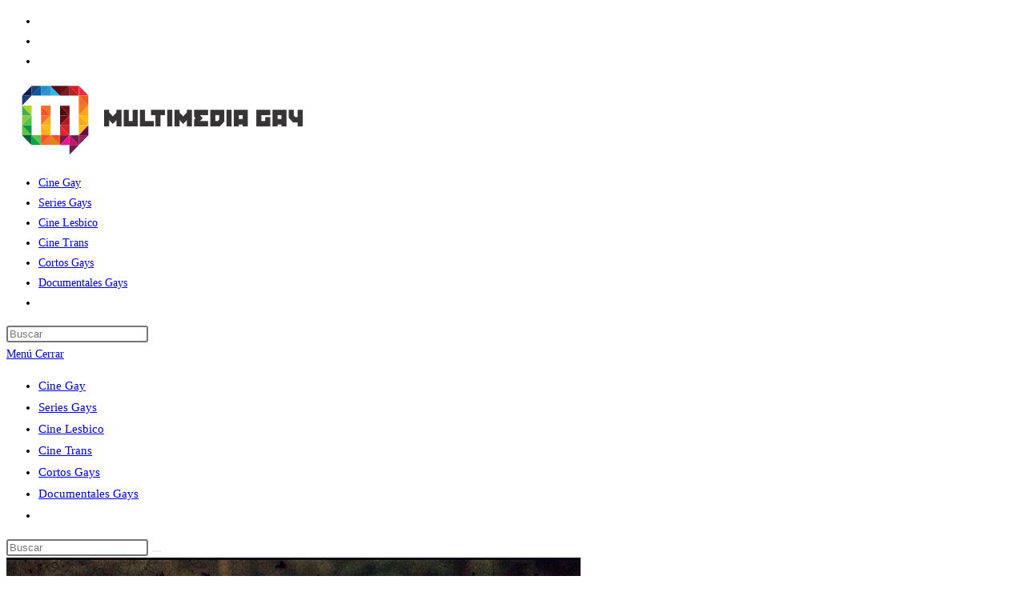

--- FILE ---
content_type: text/html; charset=UTF-8
request_url: https://multimediagay.com/devils-path-2018/
body_size: 18238
content:
<!DOCTYPE html>
<html class="html" lang="es" prefix="og: https://ogp.me/ns#">
<head>
	<meta charset="UTF-8">
	<link rel="profile" href="https://gmpg.org/xfn/11">

	<link rel="pingback" href="https://multimediagay.com/xmlrpc.php">
<meta name="viewport" content="width=device-width, initial-scale=1">
<!-- Optimización para motores de búsqueda de Rank Math -  https://rankmath.com/ -->
<title>Devil’s Path (2018) - Multimedia Gay</title>
<meta name="robots" content="follow, index, max-snippet:-1, max-video-preview:-1, max-image-preview:large"/>
<link rel="canonical" href="https://multimediagay.com/devils-path-2018/" />
<meta property="og:locale" content="es_ES" />
<meta property="og:type" content="article" />
<meta property="og:title" content="Devil’s Path (2018) - Multimedia Gay" />
<meta property="og:description" content="Dos hombres se encuentran en un peligroso parque donde quedan homosexuales y r&aacute;pidamente se ven envueltos en un juego del gato y el rat&oacute;n." />
<meta property="og:url" content="https://multimediagay.com/devils-path-2018/" />
<meta property="og:site_name" content="Multimedia Gay" />
<meta property="article:tag" content="2018" />
<meta property="article:tag" content="USA" />
<meta property="article:section" content="Terror" />
<meta property="og:updated_time" content="2023-07-29T14:56:29-05:00" />
<meta property="og:image" content="https://i0.wp.com/multimediagay.com/wp-content/uploads/2020/09/Devils-Path.jpg" />
<meta property="og:image:secure_url" content="https://i0.wp.com/multimediagay.com/wp-content/uploads/2020/09/Devils-Path.jpg" />
<meta property="og:image:width" content="717" />
<meta property="og:image:height" content="1024" />
<meta property="og:image:alt" content="Devil’s Path (2018)" />
<meta property="og:image:type" content="image/jpeg" />
<meta property="article:published_time" content="2020-09-20T21:04:27-05:00" />
<meta property="article:modified_time" content="2023-07-29T14:56:29-05:00" />
<meta name="twitter:card" content="summary_large_image" />
<meta name="twitter:title" content="Devil’s Path (2018) - Multimedia Gay" />
<meta name="twitter:description" content="Dos hombres se encuentran en un peligroso parque donde quedan homosexuales y r&aacute;pidamente se ven envueltos en un juego del gato y el rat&oacute;n." />
<meta name="twitter:image" content="https://i0.wp.com/multimediagay.com/wp-content/uploads/2020/09/Devils-Path.jpg" />
<meta name="twitter:label1" content="Escrito por" />
<meta name="twitter:data1" content="admi4" />
<meta name="twitter:label2" content="Tiempo de lectura" />
<meta name="twitter:data2" content="Menos de un minuto" />
<script type="application/ld+json" class="rank-math-schema">{"@context":"https://schema.org","@graph":[{"@type":["Person","Organization"],"@id":"https://multimediagay.com/#person","name":"admi4","logo":{"@type":"ImageObject","@id":"https://multimediagay.com/#logo","url":"https://multimediagay.com/wp-content/uploads/2020/02/banner-400x90-1.png","contentUrl":"https://multimediagay.com/wp-content/uploads/2020/02/banner-400x90-1.png","caption":"admi4","inLanguage":"es","width":"401","height":"91"},"image":{"@type":"ImageObject","@id":"https://multimediagay.com/#logo","url":"https://multimediagay.com/wp-content/uploads/2020/02/banner-400x90-1.png","contentUrl":"https://multimediagay.com/wp-content/uploads/2020/02/banner-400x90-1.png","caption":"admi4","inLanguage":"es","width":"401","height":"91"}},{"@type":"WebSite","@id":"https://multimediagay.com/#website","url":"https://multimediagay.com","name":"admi4","publisher":{"@id":"https://multimediagay.com/#person"},"inLanguage":"es"},{"@type":"ImageObject","@id":"https://i0.wp.com/multimediagay.com/wp-content/uploads/2020/09/Devils-Path.jpg?fit=717%2C1024&amp;ssl=1","url":"https://i0.wp.com/multimediagay.com/wp-content/uploads/2020/09/Devils-Path.jpg?fit=717%2C1024&amp;ssl=1","width":"717","height":"1024","inLanguage":"es"},{"@type":"WebPage","@id":"https://multimediagay.com/devils-path-2018/#webpage","url":"https://multimediagay.com/devils-path-2018/","name":"Devil\u2019s Path (2018) - Multimedia Gay","datePublished":"2020-09-20T21:04:27-05:00","dateModified":"2023-07-29T14:56:29-05:00","isPartOf":{"@id":"https://multimediagay.com/#website"},"primaryImageOfPage":{"@id":"https://i0.wp.com/multimediagay.com/wp-content/uploads/2020/09/Devils-Path.jpg?fit=717%2C1024&amp;ssl=1"},"inLanguage":"es"},{"@type":"Person","@id":"https://multimediagay.com/author/admi4/","name":"admi4","url":"https://multimediagay.com/author/admi4/","image":{"@type":"ImageObject","@id":"https://secure.gravatar.com/avatar/bd47fbc9ef5bd1a9c4970298798cd48c82118ccb7e5e4399058dbb57b0e1cd3f?s=96&amp;d=mm&amp;r=g","url":"https://secure.gravatar.com/avatar/bd47fbc9ef5bd1a9c4970298798cd48c82118ccb7e5e4399058dbb57b0e1cd3f?s=96&amp;d=mm&amp;r=g","caption":"admi4","inLanguage":"es"}},{"@type":"BlogPosting","headline":"Devil\u2019s Path (2018) - Multimedia Gay","datePublished":"2020-09-20T21:04:27-05:00","dateModified":"2023-07-29T14:56:29-05:00","author":{"@id":"https://multimediagay.com/author/admi4/","name":"admi4"},"publisher":{"@id":"https://multimediagay.com/#person"},"description":"Dos hombres se encuentran en un peligroso parque donde quedan homosexuales y r\u00e1pidamente se ven envueltos en un juego del gato y el rat\u00f3n.","name":"Devil\u2019s Path (2018) - Multimedia Gay","@id":"https://multimediagay.com/devils-path-2018/#richSnippet","isPartOf":{"@id":"https://multimediagay.com/devils-path-2018/#webpage"},"image":{"@id":"https://i0.wp.com/multimediagay.com/wp-content/uploads/2020/09/Devils-Path.jpg?fit=717%2C1024&amp;ssl=1"},"inLanguage":"es","mainEntityOfPage":{"@id":"https://multimediagay.com/devils-path-2018/#webpage"}}]}</script>
<!-- /Plugin Rank Math WordPress SEO -->

<link rel='dns-prefetch' href='//cdn.fluidplayer.com' />
<link rel='dns-prefetch' href='//stats.wp.com' />
<link rel='dns-prefetch' href='//widgets.wp.com' />
<link rel='dns-prefetch' href='//s0.wp.com' />
<link rel='dns-prefetch' href='//0.gravatar.com' />
<link rel='dns-prefetch' href='//1.gravatar.com' />
<link rel='dns-prefetch' href='//2.gravatar.com' />
<link rel='preconnect' href='//i0.wp.com' />
<link rel='preconnect' href='//c0.wp.com' />
<link rel="alternate" type="application/rss+xml" title="Multimedia Gay &raquo; Feed" href="https://multimediagay.com/feed/" />
<link rel="alternate" type="application/rss+xml" title="Multimedia Gay &raquo; Feed de los comentarios" href="https://multimediagay.com/comments/feed/" />
<link rel="alternate" type="application/rss+xml" title="Multimedia Gay &raquo; Comentario Devil’s Path (2018) del feed" href="https://multimediagay.com/devils-path-2018/feed/" />
<link rel="alternate" title="oEmbed (JSON)" type="application/json+oembed" href="https://multimediagay.com/wp-json/oembed/1.0/embed?url=https%3A%2F%2Fmultimediagay.com%2Fdevils-path-2018%2F" />
<link rel="alternate" title="oEmbed (XML)" type="text/xml+oembed" href="https://multimediagay.com/wp-json/oembed/1.0/embed?url=https%3A%2F%2Fmultimediagay.com%2Fdevils-path-2018%2F&#038;format=xml" />
		<!-- This site uses the Google Analytics by MonsterInsights plugin v9.11.1 - Using Analytics tracking - https://www.monsterinsights.com/ -->
							<script src="//www.googletagmanager.com/gtag/js?id=G-3JH5QW9M3Z"  data-cfasync="false" data-wpfc-render="false" async></script>
			<script data-cfasync="false" data-wpfc-render="false">
				var mi_version = '9.11.1';
				var mi_track_user = true;
				var mi_no_track_reason = '';
								var MonsterInsightsDefaultLocations = {"page_location":"https:\/\/multimediagay.com\/devils-path-2018\/","page_referrer":"https:\/\/multimediagay.com\/category\/cine-gay\/page\/121\/"};
								if ( typeof MonsterInsightsPrivacyGuardFilter === 'function' ) {
					var MonsterInsightsLocations = (typeof MonsterInsightsExcludeQuery === 'object') ? MonsterInsightsPrivacyGuardFilter( MonsterInsightsExcludeQuery ) : MonsterInsightsPrivacyGuardFilter( MonsterInsightsDefaultLocations );
				} else {
					var MonsterInsightsLocations = (typeof MonsterInsightsExcludeQuery === 'object') ? MonsterInsightsExcludeQuery : MonsterInsightsDefaultLocations;
				}

								var disableStrs = [
										'ga-disable-G-3JH5QW9M3Z',
									];

				/* Function to detect opted out users */
				function __gtagTrackerIsOptedOut() {
					for (var index = 0; index < disableStrs.length; index++) {
						if (document.cookie.indexOf(disableStrs[index] + '=true') > -1) {
							return true;
						}
					}

					return false;
				}

				/* Disable tracking if the opt-out cookie exists. */
				if (__gtagTrackerIsOptedOut()) {
					for (var index = 0; index < disableStrs.length; index++) {
						window[disableStrs[index]] = true;
					}
				}

				/* Opt-out function */
				function __gtagTrackerOptout() {
					for (var index = 0; index < disableStrs.length; index++) {
						document.cookie = disableStrs[index] + '=true; expires=Thu, 31 Dec 2099 23:59:59 UTC; path=/';
						window[disableStrs[index]] = true;
					}
				}

				if ('undefined' === typeof gaOptout) {
					function gaOptout() {
						__gtagTrackerOptout();
					}
				}
								window.dataLayer = window.dataLayer || [];

				window.MonsterInsightsDualTracker = {
					helpers: {},
					trackers: {},
				};
				if (mi_track_user) {
					function __gtagDataLayer() {
						dataLayer.push(arguments);
					}

					function __gtagTracker(type, name, parameters) {
						if (!parameters) {
							parameters = {};
						}

						if (parameters.send_to) {
							__gtagDataLayer.apply(null, arguments);
							return;
						}

						if (type === 'event') {
														parameters.send_to = monsterinsights_frontend.v4_id;
							var hookName = name;
							if (typeof parameters['event_category'] !== 'undefined') {
								hookName = parameters['event_category'] + ':' + name;
							}

							if (typeof MonsterInsightsDualTracker.trackers[hookName] !== 'undefined') {
								MonsterInsightsDualTracker.trackers[hookName](parameters);
							} else {
								__gtagDataLayer('event', name, parameters);
							}
							
						} else {
							__gtagDataLayer.apply(null, arguments);
						}
					}

					__gtagTracker('js', new Date());
					__gtagTracker('set', {
						'developer_id.dZGIzZG': true,
											});
					if ( MonsterInsightsLocations.page_location ) {
						__gtagTracker('set', MonsterInsightsLocations);
					}
										__gtagTracker('config', 'G-3JH5QW9M3Z', {"forceSSL":"true","anonymize_ip":"true","link_attribution":"true"} );
										window.gtag = __gtagTracker;										(function () {
						/* https://developers.google.com/analytics/devguides/collection/analyticsjs/ */
						/* ga and __gaTracker compatibility shim. */
						var noopfn = function () {
							return null;
						};
						var newtracker = function () {
							return new Tracker();
						};
						var Tracker = function () {
							return null;
						};
						var p = Tracker.prototype;
						p.get = noopfn;
						p.set = noopfn;
						p.send = function () {
							var args = Array.prototype.slice.call(arguments);
							args.unshift('send');
							__gaTracker.apply(null, args);
						};
						var __gaTracker = function () {
							var len = arguments.length;
							if (len === 0) {
								return;
							}
							var f = arguments[len - 1];
							if (typeof f !== 'object' || f === null || typeof f.hitCallback !== 'function') {
								if ('send' === arguments[0]) {
									var hitConverted, hitObject = false, action;
									if ('event' === arguments[1]) {
										if ('undefined' !== typeof arguments[3]) {
											hitObject = {
												'eventAction': arguments[3],
												'eventCategory': arguments[2],
												'eventLabel': arguments[4],
												'value': arguments[5] ? arguments[5] : 1,
											}
										}
									}
									if ('pageview' === arguments[1]) {
										if ('undefined' !== typeof arguments[2]) {
											hitObject = {
												'eventAction': 'page_view',
												'page_path': arguments[2],
											}
										}
									}
									if (typeof arguments[2] === 'object') {
										hitObject = arguments[2];
									}
									if (typeof arguments[5] === 'object') {
										Object.assign(hitObject, arguments[5]);
									}
									if ('undefined' !== typeof arguments[1].hitType) {
										hitObject = arguments[1];
										if ('pageview' === hitObject.hitType) {
											hitObject.eventAction = 'page_view';
										}
									}
									if (hitObject) {
										action = 'timing' === arguments[1].hitType ? 'timing_complete' : hitObject.eventAction;
										hitConverted = mapArgs(hitObject);
										__gtagTracker('event', action, hitConverted);
									}
								}
								return;
							}

							function mapArgs(args) {
								var arg, hit = {};
								var gaMap = {
									'eventCategory': 'event_category',
									'eventAction': 'event_action',
									'eventLabel': 'event_label',
									'eventValue': 'event_value',
									'nonInteraction': 'non_interaction',
									'timingCategory': 'event_category',
									'timingVar': 'name',
									'timingValue': 'value',
									'timingLabel': 'event_label',
									'page': 'page_path',
									'location': 'page_location',
									'title': 'page_title',
									'referrer' : 'page_referrer',
								};
								for (arg in args) {
																		if (!(!args.hasOwnProperty(arg) || !gaMap.hasOwnProperty(arg))) {
										hit[gaMap[arg]] = args[arg];
									} else {
										hit[arg] = args[arg];
									}
								}
								return hit;
							}

							try {
								f.hitCallback();
							} catch (ex) {
							}
						};
						__gaTracker.create = newtracker;
						__gaTracker.getByName = newtracker;
						__gaTracker.getAll = function () {
							return [];
						};
						__gaTracker.remove = noopfn;
						__gaTracker.loaded = true;
						window['__gaTracker'] = __gaTracker;
					})();
									} else {
										console.log("");
					(function () {
						function __gtagTracker() {
							return null;
						}

						window['__gtagTracker'] = __gtagTracker;
						window['gtag'] = __gtagTracker;
					})();
									}
			</script>
							<!-- / Google Analytics by MonsterInsights -->
		<!-- multimediagay.com is managing ads with Advanced Ads 2.0.16 – https://wpadvancedads.com/ --><script id="multi-ready">
			window.advanced_ads_ready=function(e,a){a=a||"complete";var d=function(e){return"interactive"===a?"loading"!==e:"complete"===e};d(document.readyState)?e():document.addEventListener("readystatechange",(function(a){d(a.target.readyState)&&e()}),{once:"interactive"===a})},window.advanced_ads_ready_queue=window.advanced_ads_ready_queue||[];		</script>
		<style id='wp-img-auto-sizes-contain-inline-css'>
img:is([sizes=auto i],[sizes^="auto," i]){contain-intrinsic-size:3000px 1500px}
/*# sourceURL=wp-img-auto-sizes-contain-inline-css */
</style>

<style id='wp-emoji-styles-inline-css'>

	img.wp-smiley, img.emoji {
		display: inline !important;
		border: none !important;
		box-shadow: none !important;
		height: 1em !important;
		width: 1em !important;
		margin: 0 0.07em !important;
		vertical-align: -0.1em !important;
		background: none !important;
		padding: 0 !important;
	}
/*# sourceURL=wp-emoji-styles-inline-css */
</style>
<link rel='stylesheet' id='wp-block-library-css' href='https://c0.wp.com/c/6.9/wp-includes/css/dist/block-library/style.min.css' media='all' />
<style id='global-styles-inline-css'>
:root{--wp--preset--aspect-ratio--square: 1;--wp--preset--aspect-ratio--4-3: 4/3;--wp--preset--aspect-ratio--3-4: 3/4;--wp--preset--aspect-ratio--3-2: 3/2;--wp--preset--aspect-ratio--2-3: 2/3;--wp--preset--aspect-ratio--16-9: 16/9;--wp--preset--aspect-ratio--9-16: 9/16;--wp--preset--color--black: #000000;--wp--preset--color--cyan-bluish-gray: #abb8c3;--wp--preset--color--white: #ffffff;--wp--preset--color--pale-pink: #f78da7;--wp--preset--color--vivid-red: #cf2e2e;--wp--preset--color--luminous-vivid-orange: #ff6900;--wp--preset--color--luminous-vivid-amber: #fcb900;--wp--preset--color--light-green-cyan: #7bdcb5;--wp--preset--color--vivid-green-cyan: #00d084;--wp--preset--color--pale-cyan-blue: #8ed1fc;--wp--preset--color--vivid-cyan-blue: #0693e3;--wp--preset--color--vivid-purple: #9b51e0;--wp--preset--gradient--vivid-cyan-blue-to-vivid-purple: linear-gradient(135deg,rgb(6,147,227) 0%,rgb(155,81,224) 100%);--wp--preset--gradient--light-green-cyan-to-vivid-green-cyan: linear-gradient(135deg,rgb(122,220,180) 0%,rgb(0,208,130) 100%);--wp--preset--gradient--luminous-vivid-amber-to-luminous-vivid-orange: linear-gradient(135deg,rgb(252,185,0) 0%,rgb(255,105,0) 100%);--wp--preset--gradient--luminous-vivid-orange-to-vivid-red: linear-gradient(135deg,rgb(255,105,0) 0%,rgb(207,46,46) 100%);--wp--preset--gradient--very-light-gray-to-cyan-bluish-gray: linear-gradient(135deg,rgb(238,238,238) 0%,rgb(169,184,195) 100%);--wp--preset--gradient--cool-to-warm-spectrum: linear-gradient(135deg,rgb(74,234,220) 0%,rgb(151,120,209) 20%,rgb(207,42,186) 40%,rgb(238,44,130) 60%,rgb(251,105,98) 80%,rgb(254,248,76) 100%);--wp--preset--gradient--blush-light-purple: linear-gradient(135deg,rgb(255,206,236) 0%,rgb(152,150,240) 100%);--wp--preset--gradient--blush-bordeaux: linear-gradient(135deg,rgb(254,205,165) 0%,rgb(254,45,45) 50%,rgb(107,0,62) 100%);--wp--preset--gradient--luminous-dusk: linear-gradient(135deg,rgb(255,203,112) 0%,rgb(199,81,192) 50%,rgb(65,88,208) 100%);--wp--preset--gradient--pale-ocean: linear-gradient(135deg,rgb(255,245,203) 0%,rgb(182,227,212) 50%,rgb(51,167,181) 100%);--wp--preset--gradient--electric-grass: linear-gradient(135deg,rgb(202,248,128) 0%,rgb(113,206,126) 100%);--wp--preset--gradient--midnight: linear-gradient(135deg,rgb(2,3,129) 0%,rgb(40,116,252) 100%);--wp--preset--font-size--small: 13px;--wp--preset--font-size--medium: 20px;--wp--preset--font-size--large: 36px;--wp--preset--font-size--x-large: 42px;--wp--preset--spacing--20: 0.44rem;--wp--preset--spacing--30: 0.67rem;--wp--preset--spacing--40: 1rem;--wp--preset--spacing--50: 1.5rem;--wp--preset--spacing--60: 2.25rem;--wp--preset--spacing--70: 3.38rem;--wp--preset--spacing--80: 5.06rem;--wp--preset--shadow--natural: 6px 6px 9px rgba(0, 0, 0, 0.2);--wp--preset--shadow--deep: 12px 12px 50px rgba(0, 0, 0, 0.4);--wp--preset--shadow--sharp: 6px 6px 0px rgba(0, 0, 0, 0.2);--wp--preset--shadow--outlined: 6px 6px 0px -3px rgb(255, 255, 255), 6px 6px rgb(0, 0, 0);--wp--preset--shadow--crisp: 6px 6px 0px rgb(0, 0, 0);}:where(.is-layout-flex){gap: 0.5em;}:where(.is-layout-grid){gap: 0.5em;}body .is-layout-flex{display: flex;}.is-layout-flex{flex-wrap: wrap;align-items: center;}.is-layout-flex > :is(*, div){margin: 0;}body .is-layout-grid{display: grid;}.is-layout-grid > :is(*, div){margin: 0;}:where(.wp-block-columns.is-layout-flex){gap: 2em;}:where(.wp-block-columns.is-layout-grid){gap: 2em;}:where(.wp-block-post-template.is-layout-flex){gap: 1.25em;}:where(.wp-block-post-template.is-layout-grid){gap: 1.25em;}.has-black-color{color: var(--wp--preset--color--black) !important;}.has-cyan-bluish-gray-color{color: var(--wp--preset--color--cyan-bluish-gray) !important;}.has-white-color{color: var(--wp--preset--color--white) !important;}.has-pale-pink-color{color: var(--wp--preset--color--pale-pink) !important;}.has-vivid-red-color{color: var(--wp--preset--color--vivid-red) !important;}.has-luminous-vivid-orange-color{color: var(--wp--preset--color--luminous-vivid-orange) !important;}.has-luminous-vivid-amber-color{color: var(--wp--preset--color--luminous-vivid-amber) !important;}.has-light-green-cyan-color{color: var(--wp--preset--color--light-green-cyan) !important;}.has-vivid-green-cyan-color{color: var(--wp--preset--color--vivid-green-cyan) !important;}.has-pale-cyan-blue-color{color: var(--wp--preset--color--pale-cyan-blue) !important;}.has-vivid-cyan-blue-color{color: var(--wp--preset--color--vivid-cyan-blue) !important;}.has-vivid-purple-color{color: var(--wp--preset--color--vivid-purple) !important;}.has-black-background-color{background-color: var(--wp--preset--color--black) !important;}.has-cyan-bluish-gray-background-color{background-color: var(--wp--preset--color--cyan-bluish-gray) !important;}.has-white-background-color{background-color: var(--wp--preset--color--white) !important;}.has-pale-pink-background-color{background-color: var(--wp--preset--color--pale-pink) !important;}.has-vivid-red-background-color{background-color: var(--wp--preset--color--vivid-red) !important;}.has-luminous-vivid-orange-background-color{background-color: var(--wp--preset--color--luminous-vivid-orange) !important;}.has-luminous-vivid-amber-background-color{background-color: var(--wp--preset--color--luminous-vivid-amber) !important;}.has-light-green-cyan-background-color{background-color: var(--wp--preset--color--light-green-cyan) !important;}.has-vivid-green-cyan-background-color{background-color: var(--wp--preset--color--vivid-green-cyan) !important;}.has-pale-cyan-blue-background-color{background-color: var(--wp--preset--color--pale-cyan-blue) !important;}.has-vivid-cyan-blue-background-color{background-color: var(--wp--preset--color--vivid-cyan-blue) !important;}.has-vivid-purple-background-color{background-color: var(--wp--preset--color--vivid-purple) !important;}.has-black-border-color{border-color: var(--wp--preset--color--black) !important;}.has-cyan-bluish-gray-border-color{border-color: var(--wp--preset--color--cyan-bluish-gray) !important;}.has-white-border-color{border-color: var(--wp--preset--color--white) !important;}.has-pale-pink-border-color{border-color: var(--wp--preset--color--pale-pink) !important;}.has-vivid-red-border-color{border-color: var(--wp--preset--color--vivid-red) !important;}.has-luminous-vivid-orange-border-color{border-color: var(--wp--preset--color--luminous-vivid-orange) !important;}.has-luminous-vivid-amber-border-color{border-color: var(--wp--preset--color--luminous-vivid-amber) !important;}.has-light-green-cyan-border-color{border-color: var(--wp--preset--color--light-green-cyan) !important;}.has-vivid-green-cyan-border-color{border-color: var(--wp--preset--color--vivid-green-cyan) !important;}.has-pale-cyan-blue-border-color{border-color: var(--wp--preset--color--pale-cyan-blue) !important;}.has-vivid-cyan-blue-border-color{border-color: var(--wp--preset--color--vivid-cyan-blue) !important;}.has-vivid-purple-border-color{border-color: var(--wp--preset--color--vivid-purple) !important;}.has-vivid-cyan-blue-to-vivid-purple-gradient-background{background: var(--wp--preset--gradient--vivid-cyan-blue-to-vivid-purple) !important;}.has-light-green-cyan-to-vivid-green-cyan-gradient-background{background: var(--wp--preset--gradient--light-green-cyan-to-vivid-green-cyan) !important;}.has-luminous-vivid-amber-to-luminous-vivid-orange-gradient-background{background: var(--wp--preset--gradient--luminous-vivid-amber-to-luminous-vivid-orange) !important;}.has-luminous-vivid-orange-to-vivid-red-gradient-background{background: var(--wp--preset--gradient--luminous-vivid-orange-to-vivid-red) !important;}.has-very-light-gray-to-cyan-bluish-gray-gradient-background{background: var(--wp--preset--gradient--very-light-gray-to-cyan-bluish-gray) !important;}.has-cool-to-warm-spectrum-gradient-background{background: var(--wp--preset--gradient--cool-to-warm-spectrum) !important;}.has-blush-light-purple-gradient-background{background: var(--wp--preset--gradient--blush-light-purple) !important;}.has-blush-bordeaux-gradient-background{background: var(--wp--preset--gradient--blush-bordeaux) !important;}.has-luminous-dusk-gradient-background{background: var(--wp--preset--gradient--luminous-dusk) !important;}.has-pale-ocean-gradient-background{background: var(--wp--preset--gradient--pale-ocean) !important;}.has-electric-grass-gradient-background{background: var(--wp--preset--gradient--electric-grass) !important;}.has-midnight-gradient-background{background: var(--wp--preset--gradient--midnight) !important;}.has-small-font-size{font-size: var(--wp--preset--font-size--small) !important;}.has-medium-font-size{font-size: var(--wp--preset--font-size--medium) !important;}.has-large-font-size{font-size: var(--wp--preset--font-size--large) !important;}.has-x-large-font-size{font-size: var(--wp--preset--font-size--x-large) !important;}
/*# sourceURL=global-styles-inline-css */
</style>

<style id='classic-theme-styles-inline-css'>
/*! This file is auto-generated */
.wp-block-button__link{color:#fff;background-color:#32373c;border-radius:9999px;box-shadow:none;text-decoration:none;padding:calc(.667em + 2px) calc(1.333em + 2px);font-size:1.125em}.wp-block-file__button{background:#32373c;color:#fff;text-decoration:none}
/*# sourceURL=/wp-includes/css/classic-themes.min.css */
</style>
<link rel='stylesheet' id='cookie-notice-front-css' href='https://multimediagay.com/wp-content/plugins/cookie-notice/css/front.min.css?ver=2.5.11' media='all' />
<link rel='stylesheet' id='ssb-front-css-css' href='https://multimediagay.com/wp-content/plugins/simple-social-buttons/assets/css/front.css?ver=6.2.0' media='all' />
<link rel='stylesheet' id='font-awesome-css' href='https://multimediagay.com/wp-content/themes/oceanwp/assets/fonts/fontawesome/css/all.min.css?ver=6.7.2' media='all' />
<link rel='stylesheet' id='simple-line-icons-css' href='https://multimediagay.com/wp-content/themes/oceanwp/assets/css/third/simple-line-icons.min.css?ver=2.4.0' media='all' />
<link rel='stylesheet' id='oceanwp-style-css' href='https://multimediagay.com/wp-content/themes/oceanwp/assets/css/style.min.css?ver=4.1.4' media='all' />
<link rel='stylesheet' id='jetpack_likes-css' href='https://c0.wp.com/p/jetpack/15.4/modules/likes/style.css' media='all' />
<link rel='stylesheet' id='wp-block-paragraph-css' href='https://c0.wp.com/c/6.9/wp-includes/blocks/paragraph/style.min.css' media='all' />
<script src="https://multimediagay.com/wp-content/plugins/google-analytics-for-wordpress/assets/js/frontend-gtag.min.js?ver=9.11.1" id="monsterinsights-frontend-script-js" async data-wp-strategy="async"></script>
<script data-cfasync="false" data-wpfc-render="false" id='monsterinsights-frontend-script-js-extra'>var monsterinsights_frontend = {"js_events_tracking":"true","download_extensions":"doc,pdf,ppt,zip,xls,docx,pptx,xlsx","inbound_paths":"[{\"path\":\"\\\/go\\\/\",\"label\":\"affiliate\"},{\"path\":\"\\\/recommend\\\/\",\"label\":\"affiliate\"}]","home_url":"https:\/\/multimediagay.com","hash_tracking":"false","v4_id":"G-3JH5QW9M3Z"};</script>
<script src="https://cdn.fluidplayer.com/v3/current/fluidplayer.min.js?ver=6.9" id="fluid-player-js-js"></script>
<script src="https://c0.wp.com/c/6.9/wp-includes/js/jquery/jquery.min.js" id="jquery-core-js"></script>
<script src="https://c0.wp.com/c/6.9/wp-includes/js/jquery/jquery-migrate.min.js" id="jquery-migrate-js"></script>
<link rel="https://api.w.org/" href="https://multimediagay.com/wp-json/" /><link rel="alternate" title="JSON" type="application/json" href="https://multimediagay.com/wp-json/wp/v2/posts/5957" /><link rel="EditURI" type="application/rsd+xml" title="RSD" href="https://multimediagay.com/xmlrpc.php?rsd" />
<meta name="generator" content="WordPress 6.9" />
<link rel='shortlink' href='https://multimediagay.com/?p=5957' />
 <style media="screen">

		.simplesocialbuttons.simplesocialbuttons_inline .ssb-fb-like, .simplesocialbuttons.simplesocialbuttons_inline amp-facebook-like {
	  margin: ;
	}
		 /*inline margin*/
	
	
	
	
		.simplesocialbuttons.simplesocialbuttons_inline.simplesocial-flat-button-border button{
	  margin: ;
	}
	
	
			 /*margin-digbar*/

	
	
	
	
	
	
	
</style>

<!-- Open Graph Meta Tags generated by Simple Social Buttons 6.2.0 -->
<meta property="og:title" content="Devil’s Path (2018) - Multimedia Gay" />
<meta property="og:type" content="article" />
<meta property="og:description" content="Dos hombres se encuentran en un peligroso parque donde quedan homosexuales y r&aacute;pidamente se ven envueltos en un juego del gato y el rat&oacute;n." />
<meta property="og:url" content="https://multimediagay.com/devils-path-2018/" />
<meta property="og:site_name" content="Multimedia Gay" />
<meta property="og:image" content="https://multimediagay.com/wp-content/uploads/2020/09/Devils-Path.jpg" />
<meta name="twitter:card" content="summary_large_image" />
<meta name="twitter:description" content="Dos hombres se encuentran en un peligroso parque donde quedan homosexuales y r&aacute;pidamente se ven envueltos en un juego del gato y el rat&oacute;n." />
<meta name="twitter:title" content="Devil’s Path (2018) - Multimedia Gay" />
<meta property="twitter:image" content="https://multimediagay.com/wp-content/uploads/2020/09/Devils-Path.jpg" />
	<style>img#wpstats{display:none}</style>
		<script type="text/javascript">
	atOptions = {
		'key' : '990a018dacb0bde4c305c98d10aedd03',
		'format' : 'iframe',
		'height' : 90,
		'width' : 728,
		'params' : {}
	};
	document.write('<scr' + 'ipt type="text/javascript" src="http' + (location.protocol === 'https:' ? 's' : '') + '://www.varietyofdisplayformats.com/990a018dacb0bde4c305c98d10aedd03/invoke.js"></scr' + 'ipt>');
</script><link rel="icon" href="https://i0.wp.com/multimediagay.com/wp-content/uploads/2020/02/favicon.png?fit=32%2C32&#038;ssl=1" sizes="32x32" />
<link rel="icon" href="https://i0.wp.com/multimediagay.com/wp-content/uploads/2020/02/favicon.png?fit=192%2C192&#038;ssl=1" sizes="192x192" />
<link rel="apple-touch-icon" href="https://i0.wp.com/multimediagay.com/wp-content/uploads/2020/02/favicon.png?fit=180%2C180&#038;ssl=1" />
<meta name="msapplication-TileImage" content="https://i0.wp.com/multimediagay.com/wp-content/uploads/2020/02/favicon.png?fit=247%2C247&#038;ssl=1" />
<!-- OceanWP CSS -->
<style type="text/css">
/* Colors */body .theme-button,body input[type="submit"],body button[type="submit"],body button,body .button,body div.wpforms-container-full .wpforms-form input[type=submit],body div.wpforms-container-full .wpforms-form button[type=submit],body div.wpforms-container-full .wpforms-form .wpforms-page-button,.woocommerce-cart .wp-element-button,.woocommerce-checkout .wp-element-button,.wp-block-button__link{border-color:#ffffff}body .theme-button:hover,body input[type="submit"]:hover,body button[type="submit"]:hover,body button:hover,body .button:hover,body div.wpforms-container-full .wpforms-form input[type=submit]:hover,body div.wpforms-container-full .wpforms-form input[type=submit]:active,body div.wpforms-container-full .wpforms-form button[type=submit]:hover,body div.wpforms-container-full .wpforms-form button[type=submit]:active,body div.wpforms-container-full .wpforms-form .wpforms-page-button:hover,body div.wpforms-container-full .wpforms-form .wpforms-page-button:active,.woocommerce-cart .wp-element-button:hover,.woocommerce-checkout .wp-element-button:hover,.wp-block-button__link:hover{border-color:#ffffff}.page-header .page-header-title,.page-header.background-image-page-header .page-header-title{color:#ffffff}.page-header .page-subheading{color:#929292}/* OceanWP Style Settings CSS */.theme-button,input[type="submit"],button[type="submit"],button,.button,body div.wpforms-container-full .wpforms-form input[type=submit],body div.wpforms-container-full .wpforms-form button[type=submit],body div.wpforms-container-full .wpforms-form .wpforms-page-button{border-style:solid}.theme-button,input[type="submit"],button[type="submit"],button,.button,body div.wpforms-container-full .wpforms-form input[type=submit],body div.wpforms-container-full .wpforms-form button[type=submit],body div.wpforms-container-full .wpforms-form .wpforms-page-button{border-width:1px}form input[type="text"],form input[type="password"],form input[type="email"],form input[type="url"],form input[type="date"],form input[type="month"],form input[type="time"],form input[type="datetime"],form input[type="datetime-local"],form input[type="week"],form input[type="number"],form input[type="search"],form input[type="tel"],form input[type="color"],form select,form textarea,.woocommerce .woocommerce-checkout .select2-container--default .select2-selection--single{border-style:solid}body div.wpforms-container-full .wpforms-form input[type=date],body div.wpforms-container-full .wpforms-form input[type=datetime],body div.wpforms-container-full .wpforms-form input[type=datetime-local],body div.wpforms-container-full .wpforms-form input[type=email],body div.wpforms-container-full .wpforms-form input[type=month],body div.wpforms-container-full .wpforms-form input[type=number],body div.wpforms-container-full .wpforms-form input[type=password],body div.wpforms-container-full .wpforms-form input[type=range],body div.wpforms-container-full .wpforms-form input[type=search],body div.wpforms-container-full .wpforms-form input[type=tel],body div.wpforms-container-full .wpforms-form input[type=text],body div.wpforms-container-full .wpforms-form input[type=time],body div.wpforms-container-full .wpforms-form input[type=url],body div.wpforms-container-full .wpforms-form input[type=week],body div.wpforms-container-full .wpforms-form select,body div.wpforms-container-full .wpforms-form textarea{border-style:solid}form input[type="text"],form input[type="password"],form input[type="email"],form input[type="url"],form input[type="date"],form input[type="month"],form input[type="time"],form input[type="datetime"],form input[type="datetime-local"],form input[type="week"],form input[type="number"],form input[type="search"],form input[type="tel"],form input[type="color"],form select,form textarea{border-radius:3px}body div.wpforms-container-full .wpforms-form input[type=date],body div.wpforms-container-full .wpforms-form input[type=datetime],body div.wpforms-container-full .wpforms-form input[type=datetime-local],body div.wpforms-container-full .wpforms-form input[type=email],body div.wpforms-container-full .wpforms-form input[type=month],body div.wpforms-container-full .wpforms-form input[type=number],body div.wpforms-container-full .wpforms-form input[type=password],body div.wpforms-container-full .wpforms-form input[type=range],body div.wpforms-container-full .wpforms-form input[type=search],body div.wpforms-container-full .wpforms-form input[type=tel],body div.wpforms-container-full .wpforms-form input[type=text],body div.wpforms-container-full .wpforms-form input[type=time],body div.wpforms-container-full .wpforms-form input[type=url],body div.wpforms-container-full .wpforms-form input[type=week],body div.wpforms-container-full .wpforms-form select,body div.wpforms-container-full .wpforms-form textarea{border-radius:3px}.page-header,.has-transparent-header .page-header{padding:20px 0 20px 0}/* Blog CSS */.ocean-single-post-header ul.meta-item li a:hover{color:#333333}/* Footer Copyright */#footer-bottom,#footer-bottom p{color:#efefef}/* Typography */body{font-size:14px;line-height:1.8}h1,h2,h3,h4,h5,h6,.theme-heading,.widget-title,.oceanwp-widget-recent-posts-title,.comment-reply-title,.entry-title,.sidebar-box .widget-title{line-height:1.4}h1{font-size:23px;line-height:1.4}h2{font-size:20px;line-height:1.4}h3{font-size:18px;line-height:1.4}h4{font-size:17px;line-height:1.4}h5{font-size:14px;line-height:1.4}h6{font-size:15px;line-height:1.4}.page-header .page-header-title,.page-header.background-image-page-header .page-header-title{font-size:32px;line-height:1.4}.page-header .page-subheading{font-size:15px;line-height:1.8}.site-breadcrumbs,.site-breadcrumbs a{font-size:13px;line-height:1.4}#top-bar-content,#top-bar-social-alt{font-size:12px;line-height:1.8}#site-logo a.site-logo-text{font-size:24px;line-height:1.8}.dropdown-menu ul li a.menu-link,#site-header.full_screen-header .fs-dropdown-menu ul.sub-menu li a{font-size:12px;line-height:1.2;letter-spacing:.6px}.sidr-class-dropdown-menu li a,a.sidr-class-toggle-sidr-close,#mobile-dropdown ul li a,body #mobile-fullscreen ul li a{font-size:15px;line-height:1.8}.blog-entry.post .blog-entry-header .entry-title a{font-size:24px;line-height:1.4}.ocean-single-post-header .single-post-title{font-size:34px;line-height:1.4;letter-spacing:.6px}.ocean-single-post-header ul.meta-item li,.ocean-single-post-header ul.meta-item li a{font-size:13px;line-height:1.4;letter-spacing:.6px}.ocean-single-post-header .post-author-name,.ocean-single-post-header .post-author-name a{font-size:14px;line-height:1.4;letter-spacing:.6px}.ocean-single-post-header .post-author-description{font-size:12px;line-height:1.4;letter-spacing:.6px}.single-post .entry-title{line-height:1.4;letter-spacing:.6px}.single-post ul.meta li,.single-post ul.meta li a{font-size:14px;line-height:1.4;letter-spacing:.6px}.sidebar-box .widget-title,.sidebar-box.widget_block .wp-block-heading{font-size:13px;line-height:1;letter-spacing:1px}#footer-widgets .footer-box .widget-title{font-size:13px;line-height:1;letter-spacing:1px}#footer-bottom #copyright{font-size:12px;line-height:1}#footer-bottom #footer-bottom-menu{font-size:12px;line-height:1}.woocommerce-store-notice.demo_store{line-height:2;letter-spacing:1.5px}.demo_store .woocommerce-store-notice__dismiss-link{line-height:2;letter-spacing:1.5px}.woocommerce ul.products li.product li.title h2,.woocommerce ul.products li.product li.title a{font-size:14px;line-height:1.5}.woocommerce ul.products li.product li.category,.woocommerce ul.products li.product li.category a{font-size:12px;line-height:1}.woocommerce ul.products li.product .price{font-size:18px;line-height:1}.woocommerce ul.products li.product .button,.woocommerce ul.products li.product .product-inner .added_to_cart{font-size:12px;line-height:1.5;letter-spacing:1px}.woocommerce ul.products li.owp-woo-cond-notice span,.woocommerce ul.products li.owp-woo-cond-notice a{font-size:16px;line-height:1;letter-spacing:1px;font-weight:600;text-transform:capitalize}.woocommerce div.product .product_title{font-size:24px;line-height:1.4;letter-spacing:.6px}.woocommerce div.product p.price{font-size:36px;line-height:1}.woocommerce .owp-btn-normal .summary form button.button,.woocommerce .owp-btn-big .summary form button.button,.woocommerce .owp-btn-very-big .summary form button.button{font-size:12px;line-height:1.5;letter-spacing:1px;text-transform:uppercase}.woocommerce div.owp-woo-single-cond-notice span,.woocommerce div.owp-woo-single-cond-notice a{font-size:18px;line-height:2;letter-spacing:1.5px;font-weight:600;text-transform:capitalize}
</style></head>

<body data-rsssl=1 class="wp-singular post-template-default single single-post postid-5957 single-format-standard wp-custom-logo wp-embed-responsive wp-theme-oceanwp cookies-not-set oceanwp-theme dropdown-mobile default-breakpoint has-sidebar content-right-sidebar post-in-category-terror has-topbar page-header-disabled has-breadcrumbs has-blog-grid aa-prefix-multi-" itemscope="itemscope" itemtype="https://schema.org/Article">

	
	
	<div id="outer-wrap" class="site clr">

		<a class="skip-link screen-reader-text" href="#main">Ir al contenido</a>

		
		<div id="wrap" class="clr">

			

<div id="top-bar-wrap" class="clr">

	<div id="top-bar" class="clr container has-no-content">

		
		<div id="top-bar-inner" class="clr">

			

<div id="top-bar-social" class="clr top-bar-right">

	<ul class="clr" aria-label="Enlaces sociales">

		<li class="oceanwp-twitter"><a href="http://@cinegay21" aria-label="X (se abre en una nueva pestaña)" target="_blank" rel="noopener noreferrer"><i class=" fa-brands fa-x-twitter" aria-hidden="true" role="img"></i></a></li><li class="oceanwp-facebook"><a href="https://www.facebook.com/multimediagayweb" aria-label="Facebook (se abre en una nueva pestaña)" target="_blank" rel="noopener noreferrer"><i class=" fab fa-facebook" aria-hidden="true" role="img"></i></a></li><li class="oceanwp-telegram"><a href="https://t.me/multimediagay" aria-label="Telegram (se abre en una nueva pestaña)" target="_blank" rel="noopener noreferrer"><i class=" fab fa-telegram" aria-hidden="true" role="img"></i></a></li>
	</ul>

</div><!-- #top-bar-social -->

		</div><!-- #top-bar-inner -->

		
	</div><!-- #top-bar -->

</div><!-- #top-bar-wrap -->


			
<header id="site-header" class="minimal-header clr" data-height="74" itemscope="itemscope" itemtype="https://schema.org/WPHeader" role="banner">

	
					
			<div id="site-header-inner" class="clr container">

				
				

<div id="site-logo" class="clr" itemscope itemtype="https://schema.org/Brand" >

	
	<div id="site-logo-inner" class="clr">

		<a href="https://multimediagay.com/" class="custom-logo-link" rel="home"><img width="401" height="91" src="https://i0.wp.com/multimediagay.com/wp-content/uploads/2020/02/banner-400x90-1.png?fit=401%2C91&amp;ssl=1" class="custom-logo" alt="Multimedia Gay" decoding="async" srcset="https://i0.wp.com/multimediagay.com/wp-content/uploads/2020/02/banner-400x90-1.png?w=401&amp;ssl=1 401w, https://i0.wp.com/multimediagay.com/wp-content/uploads/2020/02/banner-400x90-1.png?resize=300%2C68&amp;ssl=1 300w" sizes="(max-width: 401px) 100vw, 401px" /></a>
	</div><!-- #site-logo-inner -->

	
	
</div><!-- #site-logo -->

			<div id="site-navigation-wrap" class="clr">
			
			
			
			<nav id="site-navigation" class="navigation main-navigation clr" itemscope="itemscope" itemtype="https://schema.org/SiteNavigationElement" role="navigation" >

				<ul id="menu-top-menu" class="main-menu dropdown-menu sf-menu"><li id="menu-item-13905" class="menu-item menu-item-type-taxonomy menu-item-object-category current-post-ancestor menu-item-13905"><a href="https://multimediagay.com/category/cine-gay/" class="menu-link"><span class="text-wrap">Cine Gay</span></a></li><li id="menu-item-16882" class="menu-item menu-item-type-taxonomy menu-item-object-category menu-item-16882"><a href="https://multimediagay.com/category/series-gays/" class="menu-link"><span class="text-wrap">Series Gays</span></a></li><li id="menu-item-9443" class="menu-item menu-item-type-taxonomy menu-item-object-category menu-item-9443"><a href="https://multimediagay.com/category/cine-lesbico/" class="menu-link"><span class="text-wrap">Cine Lesbico</span></a></li><li id="menu-item-4974" class="menu-item menu-item-type-taxonomy menu-item-object-category menu-item-4974"><a href="https://multimediagay.com/category/cine-trans/" class="menu-link"><span class="text-wrap">Cine Trans</span></a></li><li id="menu-item-10523" class="menu-item menu-item-type-taxonomy menu-item-object-category menu-item-10523"><a href="https://multimediagay.com/category/cortos-gays/" class="menu-link"><span class="text-wrap">Cortos Gays</span></a></li><li id="menu-item-7252" class="menu-item menu-item-type-taxonomy menu-item-object-category menu-item-7252"><a href="https://multimediagay.com/category/documentales-gays/" class="menu-link"><span class="text-wrap">Documentales Gays</span></a></li><li class="search-toggle-li" ><a href="https://multimediagay.com/#" class="site-search-toggle search-dropdown-toggle"><span class="screen-reader-text">Alternar búsqueda de la web</span><i class=" icon-magnifier" aria-hidden="true" role="img"></i></a></li></ul>
<div id="searchform-dropdown" class="header-searchform-wrap clr" >
	
<form aria-label="Buscar en esta web" role="search" method="get" class="searchform" action="https://multimediagay.com/">	
	<input aria-label="Insertar la consulta de búsqueda" type="search" id="ocean-search-form-1" class="field" autocomplete="off" placeholder="Buscar" name="s">
		</form>
</div><!-- #searchform-dropdown -->

			</nav><!-- #site-navigation -->

			
			
					</div><!-- #site-navigation-wrap -->
			
		
	
				
	
	<div class="oceanwp-mobile-menu-icon clr mobile-right">

		
		
		
		<a href="https://multimediagay.com/#mobile-menu-toggle" class="mobile-menu"  aria-label="Menú móvil">
							<i class="fa fa-bars" aria-hidden="true"></i>
								<span class="oceanwp-text">Menú</span>
				<span class="oceanwp-close-text">Cerrar</span>
						</a>

		
		
		
	</div><!-- #oceanwp-mobile-menu-navbar -->

	

			</div><!-- #site-header-inner -->

			
<div id="mobile-dropdown" class="clr" >

	<nav class="clr" itemscope="itemscope" itemtype="https://schema.org/SiteNavigationElement">

		<ul id="menu-top-menu-1" class="menu"><li class="menu-item menu-item-type-taxonomy menu-item-object-category current-post-ancestor menu-item-13905"><a href="https://multimediagay.com/category/cine-gay/">Cine Gay</a></li>
<li class="menu-item menu-item-type-taxonomy menu-item-object-category menu-item-16882"><a href="https://multimediagay.com/category/series-gays/">Series Gays</a></li>
<li class="menu-item menu-item-type-taxonomy menu-item-object-category menu-item-9443"><a href="https://multimediagay.com/category/cine-lesbico/">Cine Lesbico</a></li>
<li class="menu-item menu-item-type-taxonomy menu-item-object-category menu-item-4974"><a href="https://multimediagay.com/category/cine-trans/">Cine Trans</a></li>
<li class="menu-item menu-item-type-taxonomy menu-item-object-category menu-item-10523"><a href="https://multimediagay.com/category/cortos-gays/">Cortos Gays</a></li>
<li class="menu-item menu-item-type-taxonomy menu-item-object-category menu-item-7252"><a href="https://multimediagay.com/category/documentales-gays/">Documentales Gays</a></li>
<li class="search-toggle-li" ><a href="https://multimediagay.com/#" class="site-search-toggle search-dropdown-toggle"><span class="screen-reader-text">Alternar búsqueda de la web</span><i class=" icon-magnifier" aria-hidden="true" role="img"></i></a></li></ul>
<div id="mobile-menu-search" class="clr">
	<form aria-label="Buscar en esta web" method="get" action="https://multimediagay.com/" class="mobile-searchform">
		<input aria-label="Insertar la consulta de búsqueda" value="" class="field" id="ocean-mobile-search-2" type="search" name="s" autocomplete="off" placeholder="Buscar" />
		<button aria-label="Enviar la búsqueda" type="submit" class="searchform-submit">
			<i class=" icon-magnifier" aria-hidden="true" role="img"></i>		</button>
					</form>
</div><!-- .mobile-menu-search -->

	</nav>

</div>

			
			
		
		
</header><!-- #site-header -->


			
			<main id="main" class="site-main clr"  role="main">

				
	
	<div id="content-wrap" class="container clr">

		
		<div id="primary" class="content-area clr">

			
			<div id="content" class="site-content clr">

				
				
<article id="post-5957">

	
<div class="thumbnail">

	<img width="717" height="1024" src="https://i0.wp.com/multimediagay.com/wp-content/uploads/2020/09/Devils-Path.jpg?fit=717%2C1024&amp;ssl=1" class="attachment-full size-full wp-post-image" alt="En este momento estás viendo Devil’s Path (2018)" itemprop="image" decoding="async" fetchpriority="high" srcset="https://i0.wp.com/multimediagay.com/wp-content/uploads/2020/09/Devils-Path.jpg?w=717&amp;ssl=1 717w, https://i0.wp.com/multimediagay.com/wp-content/uploads/2020/09/Devils-Path.jpg?resize=210%2C300&amp;ssl=1 210w, https://i0.wp.com/multimediagay.com/wp-content/uploads/2020/09/Devils-Path.jpg?resize=696%2C994&amp;ssl=1 696w, https://i0.wp.com/multimediagay.com/wp-content/uploads/2020/09/Devils-Path.jpg?resize=294%2C420&amp;ssl=1 294w" sizes="(max-width: 717px) 100vw, 717px" />
</div><!-- .thumbnail -->


<header class="entry-header clr">
	<h2 class="single-post-title entry-title" itemprop="headline">Devil’s Path (2018)</h2><!-- .single-post-title -->
</header><!-- .entry-header -->


<ul class="meta ospm-default clr">

	
		
					<li class="meta-date" itemprop="datePublished"><span class="screen-reader-text">Publicación de la entrada:</span><i class=" icon-clock" aria-hidden="true" role="img"></i>20 septiembre, 2020</li>
		
		
		
		
		
	
		
		
		
					<li class="meta-cat"><span class="screen-reader-text">Categoría de la entrada:</span><i class=" icon-folder" aria-hidden="true" role="img"></i><a href="https://multimediagay.com/category/cine-gay/terror/" rel="category tag">Terror</a></li>
		
		
		
	
		
		
		
		
		
					<li class="meta-comments"><span class="screen-reader-text">Comentarios de la entrada:</span><i class=" icon-bubble" aria-hidden="true" role="img"></i><a href="https://multimediagay.com/devils-path-2018/#respond" class="comments-link" >Sin comentarios</a></li>
		
	
</ul>



<div class="entry-content clr" itemprop="text">
	<div class="multi-antes-del-contenido" id="multi-1351986814"><script type="text/javascript">
	atOptions = {
		'key' : '990a018dacb0bde4c305c98d10aedd03',
		'format' : 'iframe',
		'height' : 90,
		'width' : 728,
		'params' : {}
	};
	document.write('<scr' + 'ipt type="text/javascript" src="http' + (location.protocol === 'https:' ? 's' : '') + '://www.varietyofdisplayformats.com/990a018dacb0bde4c305c98d10aedd03/invoke.js"></scr' + 'ipt>');
</script></div>
<p>Dos hombres se encuentran en un peligroso parque donde quedan homosexuales y rápidamente se ven envueltos en un juego del gato y el ratón.</p>



<iframe src="https://vk.com/video_ext.php?oid=597453317&#038;id=456239400&#038;hd=1" width="640" height="360" allow="autoplay; encrypted-media; fullscreen; picture-in-picture;" frameborder="0" allowfullscreen></iframe>
<div class="simplesocialbuttons simplesocial-flat-button-border simplesocialbuttons_inline simplesocialbuttons-align-centered post-5957 post  simplesocialbuttons-inline-no-animation">
<button class="simplesocial-fb-share"  rel="nofollow"  target="_blank"  aria-label="Facebook Share" data-href="https://www.facebook.com/sharer/sharer.php?u=https://multimediagay.com/devils-path-2018/" onClick="javascript:window.open(this.dataset.href, '', 'menubar=no,toolbar=no,resizable=yes,scrollbars=yes,height=600,width=600');return false;"><span class="simplesocialtxt">Facebook </span> </button>
<button class="simplesocial-twt-share"  rel="nofollow"  target="_blank"  aria-label="Twitter Share" data-href="https://twitter.com/intent/tweet?text=Devil%E2%80%99s+Path+%282018%29&url=https://multimediagay.com/devils-path-2018/" onClick="javascript:window.open(this.dataset.href, '', 'menubar=no,toolbar=no,resizable=yes,scrollbars=yes,height=600,width=600');return false;"><span class="simplesocialtxt">Twitter</span> </button>
<button class="simplesocial-pinterest-share"  rel="nofollow"  target="_blank"  aria-label="Pinterest Share" onClick="var e=document.createElement('script');e.setAttribute('type','text/javascript');e.setAttribute('charset','UTF-8');e.setAttribute('src','//assets.pinterest.com/js/pinmarklet.js?r='+Math.random()*99999999);document.body.appendChild(e);return false;" ><span class="simplesocialtxt">Pinterest</span></button>
<button onClick="javascript:window.open(this.dataset.href, '_blank' );return false;" class="simplesocial-whatsapp-share"  rel="nofollow"  target="_blank"  aria-label="WhatsApp Share" data-href="https://api.whatsapp.com/send?text=https://multimediagay.com/devils-path-2018/"><span class="simplesocialtxt">WhatsApp</span></button>
<button onClick="javascript:window.location.href = this.dataset.href;return false;" class="simplesocial-email-share" aria-label="Share through Email"  rel="nofollow"  target="_blank"   data-href="mailto:?subject=Devil%E2%80%99s Path %282018%29&body=https://multimediagay.com/devils-path-2018/"><span class="simplesocialtxt">Email</span></button>
<button class="simplesocial-tumblr-share"  rel="nofollow"  target="_blank"  aria-label="Tumblr Share" data-href="http://tumblr.com/widgets/share/tool?canonicalUrl=https%3A%2F%2Fmultimediagay.com%2Fdevils-path-2018%2F" onClick="javascript:window.open(this.dataset.href, '', 'menubar=no,toolbar=no,resizable=yes,scrollbars=yes,height=600,width=600');return false;" ><span class="simplesocialtxt">Tumblr</span> </button>
<button  rel="nofollow"  target="_blank"  class="simplesocial-linkedin-share" aria-label="LinkedIn Share" data-href="https://www.linkedin.com/sharing/share-offsite/?url=https://multimediagay.com/devils-path-2018/" onClick="javascript:window.open(this.dataset.href, '', 'menubar=no,toolbar=no,resizable=yes,scrollbars=yes,height=600,width=600');return false;"><span class="simplesocialtxt">LinkedIn</span></button>
<span class='ssb_total_counter'>1<span>Shares</span></span>
</div>
<div class='sharedaddy sd-block sd-like jetpack-likes-widget-wrapper jetpack-likes-widget-unloaded' id='like-post-wrapper-131503723-5957-697b8e91710f8' data-src='https://widgets.wp.com/likes/?ver=15.4#blog_id=131503723&amp;post_id=5957&amp;origin=multimediagay.com&amp;obj_id=131503723-5957-697b8e91710f8' data-name='like-post-frame-131503723-5957-697b8e91710f8' data-title='Me gusta o Compartir'><h3 class="sd-title">Me gusta esto:</h3><div class='likes-widget-placeholder post-likes-widget-placeholder' style='height: 55px;'><span class='button'><span>Me gusta</span></span> <span class="loading">Cargando...</span></div><span class='sd-text-color'></span><a class='sd-link-color'></a></div><div class="multi-despues-del-contenido" id="multi-2645174384"><script async="async" data-cfasync="false" src="//contemplatepuddingbrain.com/39e35b47353f452365397238d79d0c80/invoke.js"></script>
<div id="container-39e35b47353f452365397238d79d0c80"></div></div>
</div><!-- .entry -->


<div class="post-tags clr">
	<span class="owp-tag-texts">Etiquetas</span>: <a href="https://multimediagay.com/tag/2018/" rel="tag">2018</a><span class="owp-sep">,</span> <a href="https://multimediagay.com/tag/usa/" rel="tag">USA</a></div>



	<nav class="navigation post-navigation" aria-label="Leer más artículos">
		<h2 class="screen-reader-text">Leer más artículos</h2>
		<div class="nav-links"><div class="nav-previous"><a href="https://multimediagay.com/dagostino-2012/" rel="prev"><span class="title"><i class=" fas fa-long-arrow-alt-left" aria-hidden="true" role="img"></i> Entrada anterior</span><span class="post-title">D&#8217;Agostino (2012)</span></a></div><div class="nav-next"><a href="https://multimediagay.com/floating-1997/" rel="next"><span class="title"><i class=" fas fa-long-arrow-alt-right" aria-hidden="true" role="img"></i> Siguiente entrada</span><span class="post-title">Floating (1997)</span></a></div></div>
	</nav>

	<section id="related-posts" class="clr">

		<h3 class="theme-heading related-posts-title">
			<span class="text">También podría gustarte</span>
		</h3>

		<div class="oceanwp-row clr">

			
			
				
				<article class="related-post clr col span_1_of_3 col-1 post-12993 post type-post status-publish format-standard has-post-thumbnail hentry category-terror tag-158 tag-canada entry has-media">

					
						<figure class="related-post-media clr">

							<a href="https://multimediagay.com/killer-bash-2005/" class="related-thumb">

								<img width="225" height="300" src="https://i0.wp.com/multimediagay.com/wp-content/uploads/2022/03/Killer-Bash.jpg?fit=225%2C300&amp;ssl=1" class="attachment-medium size-medium wp-post-image" alt="Lee más sobre el artículo Killer Bash (2005)" itemprop="image" decoding="async" srcset="https://i0.wp.com/multimediagay.com/wp-content/uploads/2022/03/Killer-Bash.jpg?w=1200&amp;ssl=1 1200w, https://i0.wp.com/multimediagay.com/wp-content/uploads/2022/03/Killer-Bash.jpg?resize=225%2C300&amp;ssl=1 225w, https://i0.wp.com/multimediagay.com/wp-content/uploads/2022/03/Killer-Bash.jpg?resize=768%2C1024&amp;ssl=1 768w, https://i0.wp.com/multimediagay.com/wp-content/uploads/2022/03/Killer-Bash.jpg?resize=1152%2C1536&amp;ssl=1 1152w" sizes="(max-width: 225px) 100vw, 225px" />							</a>

						</figure>

					
					<h3 class="related-post-title">
						<a href="https://multimediagay.com/killer-bash-2005/" rel="bookmark">Killer Bash (2005)</a>
					</h3><!-- .related-post-title -->

											<time class="published" datetime="2022-03-02T15:13:45-05:00"><i class=" icon-clock" aria-hidden="true" role="img"></i>2 marzo, 2022</time>
					
				</article><!-- .related-post -->

				
			
				
				<article class="related-post clr col span_1_of_3 col-2 post-13033 post type-post status-publish format-standard has-post-thumbnail hentry category-terror tag-38 tag-usa entry has-media">

					
						<figure class="related-post-media clr">

							<a href="https://multimediagay.com/victimized-2014/" class="related-thumb">

								<img width="203" height="300" src="https://i0.wp.com/multimediagay.com/wp-content/uploads/2022/03/Victimized.jpg?fit=203%2C300&amp;ssl=1" class="attachment-medium size-medium wp-post-image" alt="Lee más sobre el artículo Victimized (2014)" itemprop="image" decoding="async" loading="lazy" srcset="https://i0.wp.com/multimediagay.com/wp-content/uploads/2022/03/Victimized.jpg?w=648&amp;ssl=1 648w, https://i0.wp.com/multimediagay.com/wp-content/uploads/2022/03/Victimized.jpg?resize=203%2C300&amp;ssl=1 203w" sizes="auto, (max-width: 203px) 100vw, 203px" />							</a>

						</figure>

					
					<h3 class="related-post-title">
						<a href="https://multimediagay.com/victimized-2014/" rel="bookmark">Victimized (2014)</a>
					</h3><!-- .related-post-title -->

											<time class="published" datetime="2022-03-10T16:05:30-05:00"><i class=" icon-clock" aria-hidden="true" role="img"></i>10 marzo, 2022</time>
					
				</article><!-- .related-post -->

				
			
				
				<article class="related-post clr col span_1_of_3 col-3 post-12544 post type-post status-publish format-standard has-post-thumbnail hentry category-terror tag-171 tag-filipinas entry has-media">

					
						<figure class="related-post-media clr">

							<a href="https://multimediagay.com/echorsis-2016/" class="related-thumb">

								<img width="208" height="300" src="https://i0.wp.com/multimediagay.com/wp-content/uploads/2022/01/Echorsis.jpg?fit=208%2C300&amp;ssl=1" class="attachment-medium size-medium wp-post-image" alt="Lee más sobre el artículo Echorsis (2016)" itemprop="image" decoding="async" loading="lazy" srcset="https://i0.wp.com/multimediagay.com/wp-content/uploads/2022/01/Echorsis.jpg?w=664&amp;ssl=1 664w, https://i0.wp.com/multimediagay.com/wp-content/uploads/2022/01/Echorsis.jpg?resize=208%2C300&amp;ssl=1 208w" sizes="auto, (max-width: 208px) 100vw, 208px" />							</a>

						</figure>

					
					<h3 class="related-post-title">
						<a href="https://multimediagay.com/echorsis-2016/" rel="bookmark">Echorsis (2016)</a>
					</h3><!-- .related-post-title -->

											<time class="published" datetime="2022-01-24T11:40:25-05:00"><i class=" icon-clock" aria-hidden="true" role="img"></i>24 enero, 2022</time>
					
				</article><!-- .related-post -->

				
			
		</div><!-- .oceanwp-row -->

	</section><!-- .related-posts -->




<section id="comments" class="comments-area clr has-comments">

	
	
		<div id="respond" class="comment-respond">
		<h3 id="reply-title" class="comment-reply-title">Deja una respuesta <small><a rel="nofollow" id="cancel-comment-reply-link" href="/devils-path-2018/#respond" style="display:none;">Cancelar la respuesta</a></small></h3><form action="https://multimediagay.com/wp-comments-post.php" method="post" id="commentform" class="comment-form"><div class="comment-textarea"><label for="comment" class="screen-reader-text">Comentario</label><textarea name="comment" id="comment" cols="39" rows="4" tabindex="0" class="textarea-comment" placeholder="Tu comentario aquí..."></textarea></div><div class="comment-form-author"><label for="author" class="screen-reader-text">Introduce tu nombre o nombre de usuario para comentar</label><input type="text" name="author" id="author" value="" placeholder="Nombre (obligatorio)" size="22" tabindex="0" aria-required="true" class="input-name" /></div>
<div class="comment-form-email"><label for="email" class="screen-reader-text">Introduce tu dirección de correo electrónico para comentar</label><input type="text" name="email" id="email" value="" placeholder="Correo electrónico (obligatorio)" size="22" tabindex="0" aria-required="true" class="input-email" /></div>
<div class="comment-form-url"><label for="url" class="screen-reader-text">Introduce la URL de tu web (opcional)</label><input type="text" name="url" id="url" value="" placeholder="Web" size="22" tabindex="0" class="input-website" /></div>
<p class="comment-form-cookies-consent"><input id="wp-comment-cookies-consent" name="wp-comment-cookies-consent" type="checkbox" value="yes" /> <label for="wp-comment-cookies-consent">Guarda mi nombre, correo electrónico y web en este navegador para la próxima vez que comente.</label></p>
<p class="comment-subscription-form"><input type="checkbox" name="subscribe_comments" id="subscribe_comments" value="subscribe" style="width: auto; -moz-appearance: checkbox; -webkit-appearance: checkbox;" /> <label class="subscribe-label" id="subscribe-label" for="subscribe_comments">Recibir un correo electrónico con los siguientes comentarios a esta entrada.</label></p><p class="comment-subscription-form"><input type="checkbox" name="subscribe_blog" id="subscribe_blog" value="subscribe" style="width: auto; -moz-appearance: checkbox; -webkit-appearance: checkbox;" /> <label class="subscribe-label" id="subscribe-blog-label" for="subscribe_blog">Recibir un correo electrónico con cada nueva entrada.</label></p><p class="form-submit"><input name="submit" type="submit" id="comment-submit" class="submit" value="Publicar comentario" /> <input type='hidden' name='comment_post_ID' value='5957' id='comment_post_ID' />
<input type='hidden' name='comment_parent' id='comment_parent' value='0' />
</p><p style="display: none;"><input type="hidden" id="akismet_comment_nonce" name="akismet_comment_nonce" value="53fffd145c" /></p><p style="display: none !important;" class="akismet-fields-container" data-prefix="ak_"><label>&#916;<textarea name="ak_hp_textarea" cols="45" rows="8" maxlength="100"></textarea></label><input type="hidden" id="ak_js_1" name="ak_js" value="24"/><script>document.getElementById( "ak_js_1" ).setAttribute( "value", ( new Date() ).getTime() );</script></p></form>	</div><!-- #respond -->
	
</section><!-- #comments -->

</article>

				
			</div><!-- #content -->

			
		</div><!-- #primary -->

		

<aside id="right-sidebar" class="sidebar-container widget-area sidebar-primary" itemscope="itemscope" itemtype="https://schema.org/WPSideBar" role="complementary" aria-label="Barra lateral principal">

	
	<div id="right-sidebar-inner" class="clr">

		<div id="block-3" class="sidebar-box widget_block clr"><!-- JuicyAds v3.0 -->
<script type="text/javascript" data-cfasync="false" async src="https://poweredby.jads.co/js/jads.js"></script>
<ins id="1022719" data-width="300" data-height="262"></ins>
<script type="text/javascript" data-cfasync="false" async>(adsbyjuicy = window.adsbyjuicy || []).push({'adzone':1022719});</script>
<!--JuicyAds END--></div><div id="block-9" class="sidebar-box widget_block clr"><script type="text/javascript">
	atOptions = {
		'key' : '79c085b1d94380e74f73974e0eeb82fe',
		'format' : 'iframe',
		'height' : 250,
		'width' : 300,
		'params' : {}
	};
</script>
<script type="text/javascript" src="//comfortablepossibilitycarlos.com/79c085b1d94380e74f73974e0eeb82fe/invoke.js"></script></div><div id="block-10" class="sidebar-box widget_block clr"><script type="text/javascript">
	atOptions = {
		'key' : 'b0b84bcf27e120e84bc3f530ac7e9970',
		'format' : 'iframe',
		'height' : 300,
		'width' : 160,
		'params' : {}
	};
</script>
<script type="text/javascript" src="//comfortablepossibilitycarlos.com/b0b84bcf27e120e84bc3f530ac7e9970/invoke.js"></script></div><div id="block-4" class="sidebar-box widget_block clr"><!-- JuicyAds v3.0 -->
<script type="text/javascript" data-cfasync="false" async src="https://poweredby.jads.co/js/jads.js"></script>
<ins id="1022720" data-width="300" data-height="112"></ins>
<script type="text/javascript" data-cfasync="false" async>(adsbyjuicy = window.adsbyjuicy || []).push({'adzone':1022720});</script>
<!--JuicyAds END--></div><div id="block-11" class="sidebar-box widget_block clr"><iframe loading="lazy" src="https://www.facebook.com/plugins/page.php?href=https%3A%2F%2Fwww.facebook.com%2Fmultimediagayweb&tabs&width=340&height=130&small_header=false&adapt_container_width=true&hide_cover=true&show_facepile=true&appId" width="340" height="130" style="border:none;overflow:hidden" scrolling="no" frameborder="0" allowfullscreen="true" allow="autoplay; clipboard-write; encrypted-media; picture-in-picture; web-share"></iframe></div><div id="media_image-2" class="sidebar-box widget_media_image clr"><h4 class="widget-title">Zona Gay Hot</h4><a href="http://zonagayhot.com/"><img width="300" height="300" src="https://i0.wp.com/multimediagay.com/wp-content/uploads/2020/06/Zona-Gay-Hot-Banner.gif?fit=300%2C300&amp;ssl=1" class="image wp-image-5129  attachment-full size-full" alt="" style="max-width: 100%; height: auto;" decoding="async" loading="lazy" /></a></div><div id="block-5" class="sidebar-box widget_block clr"><script type="text/javascript">
	atOptions = {
		'key' : 'b0b84bcf27e120e84bc3f530ac7e9970',
		'format' : 'iframe',
		'height' : 300,
		'width' : 160,
		'params' : {}
	};
</script>
<script type="text/javascript" src="//comfortablepossibilitycarlos.com/b0b84bcf27e120e84bc3f530ac7e9970/invoke.js"></script></div><div id="block-6" class="sidebar-box widget_block clr"><script type="text/javascript">
	atOptions = {
		'key' : '79c085b1d94380e74f73974e0eeb82fe',
		'format' : 'iframe',
		'height' : 250,
		'width' : 300,
		'params' : {}
	};
</script>
<script type="text/javascript" src="//comfortablepossibilitycarlos.com/79c085b1d94380e74f73974e0eeb82fe/invoke.js"></script></div><div id="media_image-3" class="sidebar-box widget_media_image clr"><h4 class="widget-title">Zona Gay</h4><a href="https://zonagayweb.com/"><img width="300" height="300" src="https://i0.wp.com/multimediagay.com/wp-content/uploads/2020/06/Zona-Gay-Banner.jpg?fit=300%2C300&amp;ssl=1" class="image wp-image-5130  attachment-full size-full" alt="" style="max-width: 100%; height: auto;" decoding="async" loading="lazy" srcset="https://i0.wp.com/multimediagay.com/wp-content/uploads/2020/06/Zona-Gay-Banner.jpg?w=300&amp;ssl=1 300w, https://i0.wp.com/multimediagay.com/wp-content/uploads/2020/06/Zona-Gay-Banner.jpg?resize=150%2C150&amp;ssl=1 150w" sizes="auto, (max-width: 300px) 100vw, 300px" /></a></div><div id="block-7" class="sidebar-box widget_block clr"><script type="text/javascript">
	atOptions = {
		'key' : 'b0b84bcf27e120e84bc3f530ac7e9970',
		'format' : 'iframe',
		'height' : 300,
		'width' : 160,
		'params' : {}
	};
</script>
<script type="text/javascript" src="//comfortablepossibilitycarlos.com/b0b84bcf27e120e84bc3f530ac7e9970/invoke.js"></script></div><div id="block-8" class="sidebar-box widget_block clr"><script type="text/javascript">
	atOptions = {
		'key' : '79c085b1d94380e74f73974e0eeb82fe',
		'format' : 'iframe',
		'height' : 250,
		'width' : 300,
		'params' : {}
	};
</script>
<script type="text/javascript" src="//comfortablepossibilitycarlos.com/79c085b1d94380e74f73974e0eeb82fe/invoke.js"></script></div>
	</div><!-- #sidebar-inner -->

	
</aside><!-- #right-sidebar -->


	</div><!-- #content-wrap -->

	

	</main><!-- #main -->

	
	
	
		
<footer id="footer" class="site-footer" itemscope="itemscope" itemtype="https://schema.org/WPFooter" role="contentinfo">

	
	<div id="footer-inner" class="clr">

		

<div id="footer-widgets" class="oceanwp-row clr tablet-2-col mobile-1-col">

	
	<div class="footer-widgets-inner container">

					<div class="footer-box span_1_of_1 col col-1">
				<div id="block-2" class="footer-widget widget_block clr"><script type="text/javascript">
	atOptions = {
		'key' : '990a018dacb0bde4c305c98d10aedd03',
		'format' : 'iframe',
		'height' : 90,
		'width' : 728,
		'params' : {}
	};
	document.write('<scr' + 'ipt type="text/javascript" src="http' + (location.protocol === 'https:' ? 's' : '') + '://contemplatepuddingbrain.com/990a018dacb0bde4c305c98d10aedd03/invoke.js"></scr' + 'ipt>');
</script></div>			</div><!-- .footer-one-box -->

			
			
			
			
	</div><!-- .container -->

	
</div><!-- #footer-widgets -->



<div id="footer-bottom" class="clr">

	
	<div id="footer-bottom-inner" class="container clr">

		
			<div id="footer-bottom-menu" class="navigation clr">

				<div class="menu-footer-container"><ul id="menu-footer" class="menu"><li id="menu-item-11578" class="menu-item menu-item-type-custom menu-item-object-custom menu-item-home menu-item-11578"><a href="https://multimediagay.com/">Inicio</a></li>
<li id="menu-item-6877" class="menu-item menu-item-type-post_type menu-item-object-page menu-item-privacy-policy menu-item-6877"><a rel="privacy-policy" href="https://multimediagay.com/politica-de-privacidad/">Política de Privacidad</a></li>
<li id="menu-item-6878" class="menu-item menu-item-type-post_type menu-item-object-page menu-item-6878"><a href="https://multimediagay.com/dmca/">DMCA</a></li>
</ul></div>
			</div><!-- #footer-bottom-menu -->

			
		
			<div id="copyright" class="clr" role="contentinfo">
				Copyright @2022 Multimedia Gay 			</div><!-- #copyright -->

			
	</div><!-- #footer-bottom-inner -->

	
</div><!-- #footer-bottom -->


	</div><!-- #footer-inner -->

	
</footer><!-- #footer -->

	
	
</div><!-- #wrap -->


</div><!-- #outer-wrap -->



<a aria-label="Hacer scroll a la parte superior de la página" href="#" id="scroll-top" class="scroll-top-right"><i class=" fa fa-angle-up" aria-hidden="true" role="img"></i></a>




<script type="speculationrules">
{"prefetch":[{"source":"document","where":{"and":[{"href_matches":"/*"},{"not":{"href_matches":["/wp-*.php","/wp-admin/*","/wp-content/uploads/*","/wp-content/*","/wp-content/plugins/*","/wp-content/themes/oceanwp/*","/*\\?(.+)"]}},{"not":{"selector_matches":"a[rel~=\"nofollow\"]"}},{"not":{"selector_matches":".no-prefetch, .no-prefetch a"}}]},"eagerness":"conservative"}]}
</script>
<script src="https://multimediagay.com/wp-content/plugins/simple-social-buttons/assets/js/frontend-blocks.js?ver=6.2.0" id="ssb-blocks-front-js-js"></script>
<script id="cookie-notice-front-js-before">
var cnArgs = {"ajaxUrl":"https:\/\/multimediagay.com\/wp-admin\/admin-ajax.php","nonce":"b8db6e5f76","hideEffect":"fade","position":"bottom","onScroll":false,"onScrollOffset":100,"onClick":false,"cookieName":"cookie_notice_accepted","cookieTime":2592000,"cookieTimeRejected":2592000,"globalCookie":false,"redirection":false,"cache":true,"revokeCookies":false,"revokeCookiesOpt":"automatic"};

//# sourceURL=cookie-notice-front-js-before
</script>
<script src="https://multimediagay.com/wp-content/plugins/cookie-notice/js/front.min.js?ver=2.5.11" id="cookie-notice-front-js"></script>
<script id="ssb-front-js-js-extra">
var SSB = {"ajax_url":"https://multimediagay.com/wp-admin/admin-ajax.php","fb_share_nonce":"4730724966"};
//# sourceURL=ssb-front-js-js-extra
</script>
<script src="https://multimediagay.com/wp-content/plugins/simple-social-buttons/assets/js/front.js?ver=6.2.0" id="ssb-front-js-js"></script>
<script src="https://c0.wp.com/c/6.9/wp-includes/js/comment-reply.min.js" id="comment-reply-js" async data-wp-strategy="async" fetchpriority="low"></script>
<script src="https://c0.wp.com/c/6.9/wp-includes/js/imagesloaded.min.js" id="imagesloaded-js"></script>
<script id="oceanwp-main-js-extra">
var oceanwpLocalize = {"nonce":"fe45299fe8","isRTL":"","menuSearchStyle":"drop_down","mobileMenuSearchStyle":"disabled","sidrSource":null,"sidrDisplace":"1","sidrSide":"left","sidrDropdownTarget":"link","verticalHeaderTarget":"link","customScrollOffset":"0","customSelects":".woocommerce-ordering .orderby, #dropdown_product_cat, .widget_categories select, .widget_archive select, .single-product .variations_form .variations select","loadMoreLoadingText":"Cargando\u2026"};
//# sourceURL=oceanwp-main-js-extra
</script>
<script src="https://multimediagay.com/wp-content/themes/oceanwp/assets/js/theme.min.js?ver=4.1.4" id="oceanwp-main-js"></script>
<script src="https://multimediagay.com/wp-content/themes/oceanwp/assets/js/drop-down-mobile-menu.min.js?ver=4.1.4" id="oceanwp-drop-down-mobile-menu-js"></script>
<script src="https://multimediagay.com/wp-content/themes/oceanwp/assets/js/drop-down-search.min.js?ver=4.1.4" id="oceanwp-drop-down-search-js"></script>
<script src="https://multimediagay.com/wp-content/themes/oceanwp/assets/js/vendors/magnific-popup.min.js?ver=4.1.4" id="ow-magnific-popup-js"></script>
<script src="https://multimediagay.com/wp-content/themes/oceanwp/assets/js/ow-lightbox.min.js?ver=4.1.4" id="oceanwp-lightbox-js"></script>
<script src="https://multimediagay.com/wp-content/themes/oceanwp/assets/js/vendors/flickity.pkgd.min.js?ver=4.1.4" id="ow-flickity-js"></script>
<script src="https://multimediagay.com/wp-content/themes/oceanwp/assets/js/ow-slider.min.js?ver=4.1.4" id="oceanwp-slider-js"></script>
<script src="https://multimediagay.com/wp-content/themes/oceanwp/assets/js/scroll-effect.min.js?ver=4.1.4" id="oceanwp-scroll-effect-js"></script>
<script src="https://multimediagay.com/wp-content/themes/oceanwp/assets/js/scroll-top.min.js?ver=4.1.4" id="oceanwp-scroll-top-js"></script>
<script src="https://multimediagay.com/wp-content/themes/oceanwp/assets/js/select.min.js?ver=4.1.4" id="oceanwp-select-js"></script>
<script src="https://multimediagay.com/wp-content/plugins/advanced-ads/admin/assets/js/advertisement.js?ver=2.0.16" id="advanced-ads-find-adblocker-js"></script>
<script id="jetpack-stats-js-before">
_stq = window._stq || [];
_stq.push([ "view", {"v":"ext","blog":"131503723","post":"5957","tz":"-5","srv":"multimediagay.com","j":"1:15.4"} ]);
_stq.push([ "clickTrackerInit", "131503723", "5957" ]);
//# sourceURL=jetpack-stats-js-before
</script>
<script src="https://stats.wp.com/e-202605.js" id="jetpack-stats-js" defer data-wp-strategy="defer"></script>
<script src="https://c0.wp.com/p/jetpack/15.4/_inc/build/likes/queuehandler.min.js" id="jetpack_likes_queuehandler-js"></script>
<script defer src="https://multimediagay.com/wp-content/plugins/akismet/_inc/akismet-frontend.js?ver=1763110227" id="akismet-frontend-js"></script>
<script id="wp-emoji-settings" type="application/json">
{"baseUrl":"https://s.w.org/images/core/emoji/17.0.2/72x72/","ext":".png","svgUrl":"https://s.w.org/images/core/emoji/17.0.2/svg/","svgExt":".svg","source":{"concatemoji":"https://multimediagay.com/wp-includes/js/wp-emoji-release.min.js?ver=6.9"}}
</script>
<script type="module">
/*! This file is auto-generated */
const a=JSON.parse(document.getElementById("wp-emoji-settings").textContent),o=(window._wpemojiSettings=a,"wpEmojiSettingsSupports"),s=["flag","emoji"];function i(e){try{var t={supportTests:e,timestamp:(new Date).valueOf()};sessionStorage.setItem(o,JSON.stringify(t))}catch(e){}}function c(e,t,n){e.clearRect(0,0,e.canvas.width,e.canvas.height),e.fillText(t,0,0);t=new Uint32Array(e.getImageData(0,0,e.canvas.width,e.canvas.height).data);e.clearRect(0,0,e.canvas.width,e.canvas.height),e.fillText(n,0,0);const a=new Uint32Array(e.getImageData(0,0,e.canvas.width,e.canvas.height).data);return t.every((e,t)=>e===a[t])}function p(e,t){e.clearRect(0,0,e.canvas.width,e.canvas.height),e.fillText(t,0,0);var n=e.getImageData(16,16,1,1);for(let e=0;e<n.data.length;e++)if(0!==n.data[e])return!1;return!0}function u(e,t,n,a){switch(t){case"flag":return n(e,"\ud83c\udff3\ufe0f\u200d\u26a7\ufe0f","\ud83c\udff3\ufe0f\u200b\u26a7\ufe0f")?!1:!n(e,"\ud83c\udde8\ud83c\uddf6","\ud83c\udde8\u200b\ud83c\uddf6")&&!n(e,"\ud83c\udff4\udb40\udc67\udb40\udc62\udb40\udc65\udb40\udc6e\udb40\udc67\udb40\udc7f","\ud83c\udff4\u200b\udb40\udc67\u200b\udb40\udc62\u200b\udb40\udc65\u200b\udb40\udc6e\u200b\udb40\udc67\u200b\udb40\udc7f");case"emoji":return!a(e,"\ud83e\u1fac8")}return!1}function f(e,t,n,a){let r;const o=(r="undefined"!=typeof WorkerGlobalScope&&self instanceof WorkerGlobalScope?new OffscreenCanvas(300,150):document.createElement("canvas")).getContext("2d",{willReadFrequently:!0}),s=(o.textBaseline="top",o.font="600 32px Arial",{});return e.forEach(e=>{s[e]=t(o,e,n,a)}),s}function r(e){var t=document.createElement("script");t.src=e,t.defer=!0,document.head.appendChild(t)}a.supports={everything:!0,everythingExceptFlag:!0},new Promise(t=>{let n=function(){try{var e=JSON.parse(sessionStorage.getItem(o));if("object"==typeof e&&"number"==typeof e.timestamp&&(new Date).valueOf()<e.timestamp+604800&&"object"==typeof e.supportTests)return e.supportTests}catch(e){}return null}();if(!n){if("undefined"!=typeof Worker&&"undefined"!=typeof OffscreenCanvas&&"undefined"!=typeof URL&&URL.createObjectURL&&"undefined"!=typeof Blob)try{var e="postMessage("+f.toString()+"("+[JSON.stringify(s),u.toString(),c.toString(),p.toString()].join(",")+"));",a=new Blob([e],{type:"text/javascript"});const r=new Worker(URL.createObjectURL(a),{name:"wpTestEmojiSupports"});return void(r.onmessage=e=>{i(n=e.data),r.terminate(),t(n)})}catch(e){}i(n=f(s,u,c,p))}t(n)}).then(e=>{for(const n in e)a.supports[n]=e[n],a.supports.everything=a.supports.everything&&a.supports[n],"flag"!==n&&(a.supports.everythingExceptFlag=a.supports.everythingExceptFlag&&a.supports[n]);var t;a.supports.everythingExceptFlag=a.supports.everythingExceptFlag&&!a.supports.flag,a.supports.everything||((t=a.source||{}).concatemoji?r(t.concatemoji):t.wpemoji&&t.twemoji&&(r(t.twemoji),r(t.wpemoji)))});
//# sourceURL=https://multimediagay.com/wp-includes/js/wp-emoji-loader.min.js
</script>
	<iframe src='https://widgets.wp.com/likes/master.html?ver=20260129#ver=20260129&#038;lang=es' scrolling='no' id='likes-master' name='likes-master' style='display:none;'></iframe>
	<div id='likes-other-gravatars' role="dialog" aria-hidden="true" tabindex="-1"><div class="likes-text"><span>%d</span></div><ul class="wpl-avatars sd-like-gravatars"></ul></div>
	<script type="text/javascript">
		document.addEventListener("DOMContentLoaded", function() {
			var if_ssb_exist = document.getElementsByClassName( "simplesocialbuttons" ).length > 0;
			if (if_ssb_exist) {
				var ssb_admin_ajax = 'https://multimediagay.com/wp-admin/admin-ajax.php';
				var ssb_post_id = 5957 ;
				var ssb_post_url = 'https://multimediagay.com/devils-path-2018/';
				var ssb_alternate_post_url = 'https://multimediagay.com/devils-path-2018/';
				jQuery( document ).ready(function(){
				var is_ssb_used = jQuery('.simplesocialbuttons');
				if( is_ssb_used ) {

					var data = {
					'action'   : 'ssb_fetch_data',
					'postID'   :  ssb_post_id,
					'security' : 'd5dbdfc5b7'
					};
					jQuery.post(ssb_admin_ajax, data, function(data, textStatus, xhr) {
						var array = JSON.parse(data);

						jQuery.each( array, function( index, value ){

							if( index == 'total' ){
								jQuery('.ssb_'+ index +'_counter').html(value + '<span>Shares</span>');
							}else{
								jQuery('.ssb_'+ index +'_counter').html(value);
							}
						});

					});
				}
				})

			//ssbPlugin.fetchFacebookShares();
			}
		});

		</script><script>!function(){window.advanced_ads_ready_queue=window.advanced_ads_ready_queue||[],advanced_ads_ready_queue.push=window.advanced_ads_ready;for(var d=0,a=advanced_ads_ready_queue.length;d<a;d++)advanced_ads_ready(advanced_ads_ready_queue[d])}();</script>
		<!-- Cookie Notice plugin v2.5.11 by Hu-manity.co https://hu-manity.co/ -->
		<div id="cookie-notice" role="dialog" class="cookie-notice-hidden cookie-revoke-hidden cn-position-bottom" aria-label="Cookie Notice" style="background-color: rgba(50,50,58,1);"><div class="cookie-notice-container" style="color: #fff"><span id="cn-notice-text" class="cn-text-container">Usamos cookies para asegurar que te damos la mejor experiencia en nuestra web. Si continúas usando este sitio, asumiremos que estás de acuerdo con ello.</span><span id="cn-notice-buttons" class="cn-buttons-container"><button id="cn-accept-cookie" data-cookie-set="accept" class="cn-set-cookie cn-button" aria-label="Aceptar" style="background-color: #00a99d">Aceptar</button><button data-link-url="https://multimediagay.com/politica-de-privacidad/" data-link-target="_blank" id="cn-more-info" class="cn-more-info cn-button" aria-label="Política de privacidad" style="background-color: #00a99d">Política de privacidad</button></span><button type="button" id="cn-close-notice" data-cookie-set="accept" class="cn-close-icon" aria-label="No"></button></div>
			
		</div>
		<!-- / Cookie Notice plugin --></body>
</html>


<!-- Page cached by LiteSpeed Cache 7.7 on 2026-01-29 11:45:05 -->